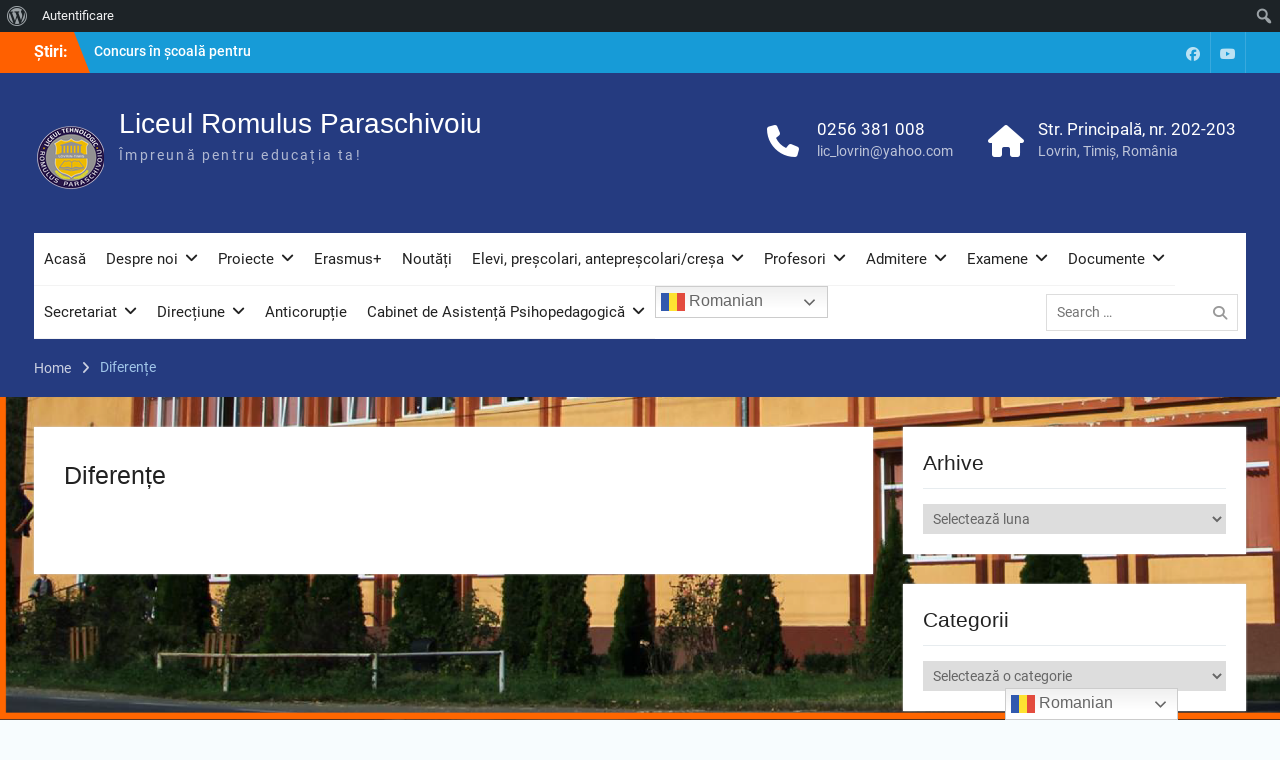

--- FILE ---
content_type: text/html; charset=UTF-8
request_url: http://liceulromulusparaschivoiu.ro/diferente/
body_size: 82710
content:
<!DOCTYPE html> <html lang="ro-RO"><head>
	    <meta charset="UTF-8">
    <meta name="viewport" content="width=device-width, initial-scale=1">
    <link rel="profile" href="http://gmpg.org/xfn/11">
    <link rel="pingback" href="http://liceulromulusparaschivoiu.ro/xmlrpc.php">
    
<title>Diferențe &#8211; Liceul Romulus Paraschivoiu</title>
<meta name='robots' content='max-image-preview:large' />
<link rel="dns-prefetch" href="//connect.facebook.net">
<link rel='dns-prefetch' href='//connect.facebook.net' />
<link rel="alternate" type="application/rss+xml" title="Liceul Romulus Paraschivoiu &raquo; Flux" href="http://liceulromulusparaschivoiu.ro/feed/" />
<link rel="alternate" type="application/rss+xml" title="Liceul Romulus Paraschivoiu &raquo; Flux comentarii" href="http://liceulromulusparaschivoiu.ro/comments/feed/" />
<script type="text/javascript">
window._wpemojiSettings = {"baseUrl":"https:\/\/s.w.org\/images\/core\/emoji\/14.0.0\/72x72\/","ext":".png","svgUrl":"https:\/\/s.w.org\/images\/core\/emoji\/14.0.0\/svg\/","svgExt":".svg","source":{"concatemoji":"http:\/\/liceulromulusparaschivoiu.ro\/wp-includes\/js\/wp-emoji-release.min.js?ver=6.2.8"}};
/*! This file is auto-generated */
!function(e,a,t){var n,r,o,i=a.createElement("canvas"),p=i.getContext&&i.getContext("2d");function s(e,t){p.clearRect(0,0,i.width,i.height),p.fillText(e,0,0);e=i.toDataURL();return p.clearRect(0,0,i.width,i.height),p.fillText(t,0,0),e===i.toDataURL()}function c(e){var t=a.createElement("script");t.src=e,t.defer=t.type="text/javascript",a.getElementsByTagName("head")[0].appendChild(t)}for(o=Array("flag","emoji"),t.supports={everything:!0,everythingExceptFlag:!0},r=0;r<o.length;r++)t.supports[o[r]]=function(e){if(p&&p.fillText)switch(p.textBaseline="top",p.font="600 32px Arial",e){case"flag":return s("\ud83c\udff3\ufe0f\u200d\u26a7\ufe0f","\ud83c\udff3\ufe0f\u200b\u26a7\ufe0f")?!1:!s("\ud83c\uddfa\ud83c\uddf3","\ud83c\uddfa\u200b\ud83c\uddf3")&&!s("\ud83c\udff4\udb40\udc67\udb40\udc62\udb40\udc65\udb40\udc6e\udb40\udc67\udb40\udc7f","\ud83c\udff4\u200b\udb40\udc67\u200b\udb40\udc62\u200b\udb40\udc65\u200b\udb40\udc6e\u200b\udb40\udc67\u200b\udb40\udc7f");case"emoji":return!s("\ud83e\udef1\ud83c\udffb\u200d\ud83e\udef2\ud83c\udfff","\ud83e\udef1\ud83c\udffb\u200b\ud83e\udef2\ud83c\udfff")}return!1}(o[r]),t.supports.everything=t.supports.everything&&t.supports[o[r]],"flag"!==o[r]&&(t.supports.everythingExceptFlag=t.supports.everythingExceptFlag&&t.supports[o[r]]);t.supports.everythingExceptFlag=t.supports.everythingExceptFlag&&!t.supports.flag,t.DOMReady=!1,t.readyCallback=function(){t.DOMReady=!0},t.supports.everything||(n=function(){t.readyCallback()},a.addEventListener?(a.addEventListener("DOMContentLoaded",n,!1),e.addEventListener("load",n,!1)):(e.attachEvent("onload",n),a.attachEvent("onreadystatechange",function(){"complete"===a.readyState&&t.readyCallback()})),(e=t.source||{}).concatemoji?c(e.concatemoji):e.wpemoji&&e.twemoji&&(c(e.twemoji),c(e.wpemoji)))}(window,document,window._wpemojiSettings);
</script>
<style type="text/css">
img.wp-smiley,
img.emoji {
	display: inline !important;
	border: none !important;
	box-shadow: none !important;
	height: 1em !important;
	width: 1em !important;
	margin: 0 0.07em !important;
	vertical-align: -0.1em !important;
	background: none !important;
	padding: 0 !important;
}
</style>
	<link rel='stylesheet' id='dashicons-css' href='http://liceulromulusparaschivoiu.ro/wp-includes/css/dashicons.min.css?ver=6.2.8' type='text/css' media='all' />
<link rel='stylesheet' id='admin-bar-css' href='http://liceulromulusparaschivoiu.ro/wp-includes/css/admin-bar.min.css?ver=6.2.8' type='text/css' media='all' />
<link rel='stylesheet' id='wp-block-library-css' href='http://liceulromulusparaschivoiu.ro/wp-content/plugins/gutenberg/build/block-library/style.css?ver=15.5.1' type='text/css' media='all' />
<link rel='stylesheet' id='wp-block-library-theme-css' href='http://liceulromulusparaschivoiu.ro/wp-content/plugins/gutenberg/build/block-library/theme.css?ver=15.5.1' type='text/css' media='all' />
<style id='bp-login-form-style-inline-css' type='text/css'>
.widget_bp_core_login_widget .bp-login-widget-user-avatar{float:left}.widget_bp_core_login_widget .bp-login-widget-user-links{margin-left:70px}#bp-login-widget-form label{display:block;font-weight:600;margin:15px 0 5px;width:auto}#bp-login-widget-form input[type=password],#bp-login-widget-form input[type=text]{background-color:#fafafa;border:1px solid #d6d6d6;border-radius:0;font:inherit;font-size:100%;padding:.5em;width:100%}#bp-login-widget-form .bp-login-widget-register-link,#bp-login-widget-form .login-submit{display:inline;width:-moz-fit-content;width:fit-content}#bp-login-widget-form .bp-login-widget-register-link{margin-left:1em}#bp-login-widget-form .bp-login-widget-register-link a{filter:invert(1)}#bp-login-widget-form .bp-login-widget-pwd-link{font-size:80%}

</style>
<style id='bp-member-style-inline-css' type='text/css'>
[data-type="bp/member"] input.components-placeholder__input{border:1px solid #757575;border-radius:2px;flex:1 1 auto;padding:6px 8px}.bp-block-member{position:relative}.bp-block-member .member-content{display:flex}.bp-block-member .user-nicename{display:block}.bp-block-member .user-nicename a{border:none;color:currentColor;text-decoration:none}.bp-block-member .bp-profile-button{width:100%}.bp-block-member .bp-profile-button a.button{bottom:10px;display:inline-block;margin:18px 0 0;position:absolute;right:0}.bp-block-member.has-cover .item-header-avatar,.bp-block-member.has-cover .member-content,.bp-block-member.has-cover .member-description{z-index:2}.bp-block-member.has-cover .member-content,.bp-block-member.has-cover .member-description{padding-top:75px}.bp-block-member.has-cover .bp-member-cover-image{background-color:#c5c5c5;background-position:top;background-repeat:no-repeat;background-size:cover;border:0;display:block;height:150px;left:0;margin:0;padding:0;position:absolute;top:0;width:100%;z-index:1}.bp-block-member img.avatar{height:auto;width:auto}.bp-block-member.avatar-none .item-header-avatar{display:none}.bp-block-member.avatar-none.has-cover{min-height:200px}.bp-block-member.avatar-full{min-height:150px}.bp-block-member.avatar-full .item-header-avatar{width:180px}.bp-block-member.avatar-thumb .member-content{align-items:center;min-height:50px}.bp-block-member.avatar-thumb .item-header-avatar{width:70px}.bp-block-member.avatar-full.has-cover{min-height:300px}.bp-block-member.avatar-full.has-cover .item-header-avatar{width:200px}.bp-block-member.avatar-full.has-cover img.avatar{background:#fffc;border:2px solid #fff;margin-left:20px}.bp-block-member.avatar-thumb.has-cover .item-header-avatar{padding-top:75px}.entry .entry-content .bp-block-member .user-nicename a{border:none;color:currentColor;text-decoration:none}

</style>
<style id='bp-members-style-inline-css' type='text/css'>
[data-type="bp/members"] .components-placeholder.is-appender{min-height:0}[data-type="bp/members"] .components-placeholder.is-appender .components-placeholder__label:empty{display:none}[data-type="bp/members"] .components-placeholder input.components-placeholder__input{border:1px solid #757575;border-radius:2px;flex:1 1 auto;padding:6px 8px}[data-type="bp/members"].avatar-none .member-description{width:calc(100% - 44px)}[data-type="bp/members"].avatar-full .member-description{width:calc(100% - 224px)}[data-type="bp/members"].avatar-thumb .member-description{width:calc(100% - 114px)}[data-type="bp/members"] .member-content{position:relative}[data-type="bp/members"] .member-content .is-right{position:absolute;right:2px;top:2px}[data-type="bp/members"] .columns-2 .member-content .member-description,[data-type="bp/members"] .columns-3 .member-content .member-description,[data-type="bp/members"] .columns-4 .member-content .member-description{padding-left:44px;width:calc(100% - 44px)}[data-type="bp/members"] .columns-3 .is-right{right:-10px}[data-type="bp/members"] .columns-4 .is-right{right:-50px}.bp-block-members.is-grid{display:flex;flex-wrap:wrap;padding:0}.bp-block-members.is-grid .member-content{margin:0 1.25em 1.25em 0;width:100%}@media(min-width:600px){.bp-block-members.columns-2 .member-content{width:calc(50% - .625em)}.bp-block-members.columns-2 .member-content:nth-child(2n){margin-right:0}.bp-block-members.columns-3 .member-content{width:calc(33.33333% - .83333em)}.bp-block-members.columns-3 .member-content:nth-child(3n){margin-right:0}.bp-block-members.columns-4 .member-content{width:calc(25% - .9375em)}.bp-block-members.columns-4 .member-content:nth-child(4n){margin-right:0}}.bp-block-members .member-content{display:flex;flex-direction:column;padding-bottom:1em;text-align:center}.bp-block-members .member-content .item-header-avatar,.bp-block-members .member-content .member-description{width:100%}.bp-block-members .member-content .item-header-avatar{margin:0 auto}.bp-block-members .member-content .item-header-avatar img.avatar{display:inline-block}@media(min-width:600px){.bp-block-members .member-content{flex-direction:row;text-align:left}.bp-block-members .member-content .item-header-avatar,.bp-block-members .member-content .member-description{width:auto}.bp-block-members .member-content .item-header-avatar{margin:0}}.bp-block-members .member-content .user-nicename{display:block}.bp-block-members .member-content .user-nicename a{border:none;color:currentColor;text-decoration:none}.bp-block-members .member-content time{color:#767676;display:block;font-size:80%}.bp-block-members.avatar-none .item-header-avatar{display:none}.bp-block-members.avatar-full{min-height:190px}.bp-block-members.avatar-full .item-header-avatar{width:180px}.bp-block-members.avatar-thumb .member-content{min-height:80px}.bp-block-members.avatar-thumb .item-header-avatar{width:70px}.bp-block-members.columns-2 .member-content,.bp-block-members.columns-3 .member-content,.bp-block-members.columns-4 .member-content{display:block;text-align:center}.bp-block-members.columns-2 .member-content .item-header-avatar,.bp-block-members.columns-3 .member-content .item-header-avatar,.bp-block-members.columns-4 .member-content .item-header-avatar{margin:0 auto}.bp-block-members img.avatar{height:auto;max-width:-moz-fit-content;max-width:fit-content;width:auto}.bp-block-members .member-content.has-activity{align-items:center}.bp-block-members .member-content.has-activity .item-header-avatar{padding-right:1em}.bp-block-members .member-content.has-activity .wp-block-quote{margin-bottom:0;text-align:left}.bp-block-members .member-content.has-activity .wp-block-quote cite a,.entry .entry-content .bp-block-members .user-nicename a{border:none;color:currentColor;text-decoration:none}

</style>
<style id='bp-dynamic-members-style-inline-css' type='text/css'>
.bp-dynamic-block-container .item-options{font-size:.5em;margin:0 0 1em;padding:1em 0}.bp-dynamic-block-container .item-options a.selected{font-weight:600}.bp-dynamic-block-container ul.item-list{list-style:none;margin:1em 0;padding-left:0}.bp-dynamic-block-container ul.item-list li{margin-bottom:1em}.bp-dynamic-block-container ul.item-list li:after,.bp-dynamic-block-container ul.item-list li:before{content:" ";display:table}.bp-dynamic-block-container ul.item-list li:after{clear:both}.bp-dynamic-block-container ul.item-list li .item-avatar{float:left;width:60px}.bp-dynamic-block-container ul.item-list li .item{margin-left:70px}

</style>
<style id='bp-online-members-style-inline-css' type='text/css'>
.widget_bp_core_whos_online_widget .avatar-block,[data-type="bp/online-members"] .avatar-block{display:flex;flex-flow:row wrap}.widget_bp_core_whos_online_widget .avatar-block img,[data-type="bp/online-members"] .avatar-block img{margin:.5em}

</style>
<style id='bp-active-members-style-inline-css' type='text/css'>
.widget_bp_core_recently_active_widget .avatar-block,[data-type="bp/active-members"] .avatar-block{display:flex;flex-flow:row wrap}.widget_bp_core_recently_active_widget .avatar-block img,[data-type="bp/active-members"] .avatar-block img{margin:.5em}

</style>
<style id='bp-latest-activities-style-inline-css' type='text/css'>
.bp-latest-activities .components-flex.components-select-control select[multiple]{height:auto;padding:0 8px}.bp-latest-activities .components-flex.components-select-control select[multiple]+.components-input-control__suffix svg{display:none}.bp-latest-activities-block a,.entry .entry-content .bp-latest-activities-block a{border:none;text-decoration:none}.bp-latest-activities-block .activity-list.item-list blockquote{border:none;padding:0}.bp-latest-activities-block .activity-list.item-list blockquote .activity-item:not(.mini){box-shadow:1px 0 4px #00000026;padding:0 1em;position:relative}.bp-latest-activities-block .activity-list.item-list blockquote .activity-item:not(.mini):after,.bp-latest-activities-block .activity-list.item-list blockquote .activity-item:not(.mini):before{border-color:#0000;border-style:solid;content:"";display:block;height:0;left:15px;position:absolute;width:0}.bp-latest-activities-block .activity-list.item-list blockquote .activity-item:not(.mini):before{border-top-color:#00000026;border-width:9px;bottom:-18px;left:14px}.bp-latest-activities-block .activity-list.item-list blockquote .activity-item:not(.mini):after{border-top-color:#fff;border-width:8px;bottom:-16px}.bp-latest-activities-block .activity-list.item-list blockquote .activity-item.mini .avatar{display:inline-block;height:20px;margin-right:2px;vertical-align:middle;width:20px}.bp-latest-activities-block .activity-list.item-list footer{align-items:center;display:flex}.bp-latest-activities-block .activity-list.item-list footer img.avatar{border:none;display:inline-block;margin-right:.5em}.bp-latest-activities-block .activity-list.item-list footer .activity-time-since{font-size:90%}.bp-latest-activities-block .widget-error{border-left:4px solid #0b80a4;box-shadow:1px 0 4px #00000026}.bp-latest-activities-block .widget-error p{padding:0 1em}

</style>
<link rel='stylesheet' id='classic-theme-styles-css' href='http://liceulromulusparaschivoiu.ro/wp-includes/css/classic-themes.min.css?ver=6.2.8' type='text/css' media='all' />
<link rel='stylesheet' id='aps-animate-css-css' href='http://liceulromulusparaschivoiu.ro/wp-content/plugins/accesspress-social-icons/css/animate.css?ver=1.8.5' type='text/css' media='all' />
<link rel='stylesheet' id='aps-frontend-css-css' href='http://liceulromulusparaschivoiu.ro/wp-content/plugins/accesspress-social-icons/css/frontend.css?ver=1.8.5' type='text/css' media='all' />
<link rel='stylesheet' id='bp-admin-bar-css' href='http://liceulromulusparaschivoiu.ro/wp-content/plugins/buddypress/bp-core/css/admin-bar.min.css?ver=14.4.0' type='text/css' media='all' />
<link rel='stylesheet' id='contact-form-7-css' href='http://liceulromulusparaschivoiu.ro/wp-content/plugins/contact-form-7/includes/css/styles.css?ver=5.7.5.1' type='text/css' media='all' />
<style id='global-styles-inline-css' type='text/css'>
body{--wp--preset--color--black: #000;--wp--preset--color--cyan-bluish-gray: #abb8c3;--wp--preset--color--white: #ffffff;--wp--preset--color--pale-pink: #f78da7;--wp--preset--color--vivid-red: #cf2e2e;--wp--preset--color--luminous-vivid-orange: #ff6900;--wp--preset--color--luminous-vivid-amber: #fcb900;--wp--preset--color--light-green-cyan: #7bdcb5;--wp--preset--color--vivid-green-cyan: #00d084;--wp--preset--color--pale-cyan-blue: #8ed1fc;--wp--preset--color--vivid-cyan-blue: #0693e3;--wp--preset--color--vivid-purple: #9b51e0;--wp--preset--color--gray: #727272;--wp--preset--color--blue: #179bd7;--wp--preset--color--navy-blue: #253b80;--wp--preset--color--light-blue: #f7fcfe;--wp--preset--color--orange: #ff6000;--wp--preset--color--green: #77a464;--wp--preset--color--red: #e4572e;--wp--preset--color--yellow: #f4a024;--wp--preset--gradient--vivid-cyan-blue-to-vivid-purple: linear-gradient(135deg,rgba(6,147,227,1) 0%,rgb(155,81,224) 100%);--wp--preset--gradient--light-green-cyan-to-vivid-green-cyan: linear-gradient(135deg,rgb(122,220,180) 0%,rgb(0,208,130) 100%);--wp--preset--gradient--luminous-vivid-amber-to-luminous-vivid-orange: linear-gradient(135deg,rgba(252,185,0,1) 0%,rgba(255,105,0,1) 100%);--wp--preset--gradient--luminous-vivid-orange-to-vivid-red: linear-gradient(135deg,rgba(255,105,0,1) 0%,rgb(207,46,46) 100%);--wp--preset--gradient--very-light-gray-to-cyan-bluish-gray: linear-gradient(135deg,rgb(238,238,238) 0%,rgb(169,184,195) 100%);--wp--preset--gradient--cool-to-warm-spectrum: linear-gradient(135deg,rgb(74,234,220) 0%,rgb(151,120,209) 20%,rgb(207,42,186) 40%,rgb(238,44,130) 60%,rgb(251,105,98) 80%,rgb(254,248,76) 100%);--wp--preset--gradient--blush-light-purple: linear-gradient(135deg,rgb(255,206,236) 0%,rgb(152,150,240) 100%);--wp--preset--gradient--blush-bordeaux: linear-gradient(135deg,rgb(254,205,165) 0%,rgb(254,45,45) 50%,rgb(107,0,62) 100%);--wp--preset--gradient--luminous-dusk: linear-gradient(135deg,rgb(255,203,112) 0%,rgb(199,81,192) 50%,rgb(65,88,208) 100%);--wp--preset--gradient--pale-ocean: linear-gradient(135deg,rgb(255,245,203) 0%,rgb(182,227,212) 50%,rgb(51,167,181) 100%);--wp--preset--gradient--electric-grass: linear-gradient(135deg,rgb(202,248,128) 0%,rgb(113,206,126) 100%);--wp--preset--gradient--midnight: linear-gradient(135deg,rgb(2,3,129) 0%,rgb(40,116,252) 100%);--wp--preset--font-size--small: 13px;--wp--preset--font-size--medium: 20px;--wp--preset--font-size--large: 30px;--wp--preset--font-size--x-large: 42px;--wp--preset--font-size--normal: 14px;--wp--preset--font-size--huge: 36px;--wp--preset--spacing--20: 0.44rem;--wp--preset--spacing--30: 0.67rem;--wp--preset--spacing--40: 1rem;--wp--preset--spacing--50: 1.5rem;--wp--preset--spacing--60: 2.25rem;--wp--preset--spacing--70: 3.38rem;--wp--preset--spacing--80: 5.06rem;--wp--preset--shadow--natural: 6px 6px 9px rgba(0, 0, 0, 0.2);--wp--preset--shadow--deep: 12px 12px 50px rgba(0, 0, 0, 0.4);--wp--preset--shadow--sharp: 6px 6px 0px rgba(0, 0, 0, 0.2);--wp--preset--shadow--outlined: 6px 6px 0px -3px rgba(255, 255, 255, 1), 6px 6px rgba(0, 0, 0, 1);--wp--preset--shadow--crisp: 6px 6px 0px rgba(0, 0, 0, 1);}:where(.is-layout-flex){gap: 0.5em;}body .is-layout-flow > .alignleft{float: left;margin-inline-start: 0;margin-inline-end: 2em;}body .is-layout-flow > .alignright{float: right;margin-inline-start: 2em;margin-inline-end: 0;}body .is-layout-flow > .aligncenter{margin-left: auto !important;margin-right: auto !important;}body .is-layout-constrained > .alignleft{float: left;margin-inline-start: 0;margin-inline-end: 2em;}body .is-layout-constrained > .alignright{float: right;margin-inline-start: 2em;margin-inline-end: 0;}body .is-layout-constrained > .aligncenter{margin-left: auto !important;margin-right: auto !important;}body .is-layout-constrained > :where(:not(.alignleft):not(.alignright):not(.alignfull)){max-width: var(--wp--style--global--content-size);margin-left: auto !important;margin-right: auto !important;}body .is-layout-constrained > .alignwide{max-width: var(--wp--style--global--wide-size);}body .is-layout-flex{display: flex;}body .is-layout-flex{flex-wrap: wrap;align-items: center;}body .is-layout-flex > *{margin: 0;}body .is-layout-grid{display: grid;}body .is-layout-grid > *{margin: 0;}:where(.wp-block-columns.is-layout-flex){gap: 2em;}.has-black-color{color: var(--wp--preset--color--black) !important;}.has-cyan-bluish-gray-color{color: var(--wp--preset--color--cyan-bluish-gray) !important;}.has-white-color{color: var(--wp--preset--color--white) !important;}.has-pale-pink-color{color: var(--wp--preset--color--pale-pink) !important;}.has-vivid-red-color{color: var(--wp--preset--color--vivid-red) !important;}.has-luminous-vivid-orange-color{color: var(--wp--preset--color--luminous-vivid-orange) !important;}.has-luminous-vivid-amber-color{color: var(--wp--preset--color--luminous-vivid-amber) !important;}.has-light-green-cyan-color{color: var(--wp--preset--color--light-green-cyan) !important;}.has-vivid-green-cyan-color{color: var(--wp--preset--color--vivid-green-cyan) !important;}.has-pale-cyan-blue-color{color: var(--wp--preset--color--pale-cyan-blue) !important;}.has-vivid-cyan-blue-color{color: var(--wp--preset--color--vivid-cyan-blue) !important;}.has-vivid-purple-color{color: var(--wp--preset--color--vivid-purple) !important;}.has-black-background-color{background-color: var(--wp--preset--color--black) !important;}.has-cyan-bluish-gray-background-color{background-color: var(--wp--preset--color--cyan-bluish-gray) !important;}.has-white-background-color{background-color: var(--wp--preset--color--white) !important;}.has-pale-pink-background-color{background-color: var(--wp--preset--color--pale-pink) !important;}.has-vivid-red-background-color{background-color: var(--wp--preset--color--vivid-red) !important;}.has-luminous-vivid-orange-background-color{background-color: var(--wp--preset--color--luminous-vivid-orange) !important;}.has-luminous-vivid-amber-background-color{background-color: var(--wp--preset--color--luminous-vivid-amber) !important;}.has-light-green-cyan-background-color{background-color: var(--wp--preset--color--light-green-cyan) !important;}.has-vivid-green-cyan-background-color{background-color: var(--wp--preset--color--vivid-green-cyan) !important;}.has-pale-cyan-blue-background-color{background-color: var(--wp--preset--color--pale-cyan-blue) !important;}.has-vivid-cyan-blue-background-color{background-color: var(--wp--preset--color--vivid-cyan-blue) !important;}.has-vivid-purple-background-color{background-color: var(--wp--preset--color--vivid-purple) !important;}.has-black-border-color{border-color: var(--wp--preset--color--black) !important;}.has-cyan-bluish-gray-border-color{border-color: var(--wp--preset--color--cyan-bluish-gray) !important;}.has-white-border-color{border-color: var(--wp--preset--color--white) !important;}.has-pale-pink-border-color{border-color: var(--wp--preset--color--pale-pink) !important;}.has-vivid-red-border-color{border-color: var(--wp--preset--color--vivid-red) !important;}.has-luminous-vivid-orange-border-color{border-color: var(--wp--preset--color--luminous-vivid-orange) !important;}.has-luminous-vivid-amber-border-color{border-color: var(--wp--preset--color--luminous-vivid-amber) !important;}.has-light-green-cyan-border-color{border-color: var(--wp--preset--color--light-green-cyan) !important;}.has-vivid-green-cyan-border-color{border-color: var(--wp--preset--color--vivid-green-cyan) !important;}.has-pale-cyan-blue-border-color{border-color: var(--wp--preset--color--pale-cyan-blue) !important;}.has-vivid-cyan-blue-border-color{border-color: var(--wp--preset--color--vivid-cyan-blue) !important;}.has-vivid-purple-border-color{border-color: var(--wp--preset--color--vivid-purple) !important;}.has-vivid-cyan-blue-to-vivid-purple-gradient-background{background: var(--wp--preset--gradient--vivid-cyan-blue-to-vivid-purple) !important;}.has-light-green-cyan-to-vivid-green-cyan-gradient-background{background: var(--wp--preset--gradient--light-green-cyan-to-vivid-green-cyan) !important;}.has-luminous-vivid-amber-to-luminous-vivid-orange-gradient-background{background: var(--wp--preset--gradient--luminous-vivid-amber-to-luminous-vivid-orange) !important;}.has-luminous-vivid-orange-to-vivid-red-gradient-background{background: var(--wp--preset--gradient--luminous-vivid-orange-to-vivid-red) !important;}.has-very-light-gray-to-cyan-bluish-gray-gradient-background{background: var(--wp--preset--gradient--very-light-gray-to-cyan-bluish-gray) !important;}.has-cool-to-warm-spectrum-gradient-background{background: var(--wp--preset--gradient--cool-to-warm-spectrum) !important;}.has-blush-light-purple-gradient-background{background: var(--wp--preset--gradient--blush-light-purple) !important;}.has-blush-bordeaux-gradient-background{background: var(--wp--preset--gradient--blush-bordeaux) !important;}.has-luminous-dusk-gradient-background{background: var(--wp--preset--gradient--luminous-dusk) !important;}.has-pale-ocean-gradient-background{background: var(--wp--preset--gradient--pale-ocean) !important;}.has-electric-grass-gradient-background{background: var(--wp--preset--gradient--electric-grass) !important;}.has-midnight-gradient-background{background: var(--wp--preset--gradient--midnight) !important;}.has-small-font-size{font-size: var(--wp--preset--font-size--small) !important;}.has-medium-font-size{font-size: var(--wp--preset--font-size--medium) !important;}.has-large-font-size{font-size: var(--wp--preset--font-size--large) !important;}.has-x-large-font-size{font-size: var(--wp--preset--font-size--x-large) !important;}
:where(.wp-block-columns.is-layout-flex){gap: 2em;}
.wp-block-pullquote{font-size: 1.5em;line-height: 1.6;}
.wp-block-navigation a:where(:not(.wp-element-button)){color: inherit;}
</style>
<link rel='stylesheet' id='university-hub-font-awesome-css' href='http://liceulromulusparaschivoiu.ro/wp-content/themes/university-hub/third-party/font-awesome/css/font-awesome.min.css?ver=6.7.2' type='text/css' media='all' />
<link rel='stylesheet' id='university-hub-google-fonts-css' href='http://liceulromulusparaschivoiu.ro/wp-content/fonts/012dac3d0b91961eb91283ce68e5ce0b.css' type='text/css' media='all' />
<link rel='stylesheet' id='university-hub-style-css' href='http://liceulromulusparaschivoiu.ro/wp-content/themes/university-hub/style.css?ver=20260105-91248' type='text/css' media='all' />
<link rel='stylesheet' id='university-hub-block-style-css' href='http://liceulromulusparaschivoiu.ro/wp-content/themes/university-hub/css/blocks.css?ver=20211006' type='text/css' media='all' />
<link rel='stylesheet' id='tablepress-default-css' href='http://liceulromulusparaschivoiu.ro/wp-content/plugins/tablepress/css/build/default.css?ver=2.1.8' type='text/css' media='all' />
<script type='text/javascript' src='http://liceulromulusparaschivoiu.ro/wp-includes/js/jquery/jquery.min.js?ver=3.6.4' id='jquery-core-js'></script>
<script type='text/javascript' src='http://liceulromulusparaschivoiu.ro/wp-includes/js/jquery/jquery-migrate.min.js?ver=3.4.0' id='jquery-migrate-js'></script>
<script type='text/javascript' src='http://liceulromulusparaschivoiu.ro/wp-content/plugins/accesspress-social-icons/js/frontend.js?ver=1.8.5' id='aps-frontend-js-js'></script>
<link rel="https://api.w.org/" href="http://liceulromulusparaschivoiu.ro/wp-json/" /><link rel="alternate" type="application/json" href="http://liceulromulusparaschivoiu.ro/wp-json/wp/v2/pages/4368" /><link rel="EditURI" type="application/rsd+xml" title="RSD" href="http://liceulromulusparaschivoiu.ro/xmlrpc.php?rsd" />
<link rel="wlwmanifest" type="application/wlwmanifest+xml" href="http://liceulromulusparaschivoiu.ro/wp-includes/wlwmanifest.xml" />
<meta name="generator" content="WordPress 6.2.8" />
<link rel="canonical" href="http://liceulromulusparaschivoiu.ro/diferente/" />
<link rel='shortlink' href='http://liceulromulusparaschivoiu.ro/?p=4368' />
<link rel="alternate" type="application/json+oembed" href="http://liceulromulusparaschivoiu.ro/wp-json/oembed/1.0/embed?url=http%3A%2F%2Fliceulromulusparaschivoiu.ro%2Fdiferente%2F" />
<link rel="alternate" type="text/xml+oembed" href="http://liceulromulusparaschivoiu.ro/wp-json/oembed/1.0/embed?url=http%3A%2F%2Fliceulromulusparaschivoiu.ro%2Fdiferente%2F&#038;format=xml" />

	<script type="text/javascript">var ajaxurl = 'http://liceulromulusparaschivoiu.ro/wp-admin/admin-ajax.php';</script>

<style type="text/css">.recentcomments a{display:inline !important;padding:0 !important;margin:0 !important;}</style><style type="text/css" id="custom-background-css">
body.custom-background { background-image: url("http://liceulromulusparaschivoiu.ro/wp-content/uploads/2017/02/Lic-01-01-1.png"); background-position: left top; background-size: cover; background-repeat: no-repeat; background-attachment: fixed; }
</style>
	<meta property="og:site_name" content="Liceul Romulus Paraschivoiu">
<meta property="og:type" content="website">
<meta property="og:locale" content="ro_RO">
<meta property="og:url" content="http://liceulromulusparaschivoiu.ro/diferente/">
<meta property="og:title" content="Diferențe">
<style type="text/css" media="print">#wpadminbar { display:none; }</style>
	<style type="text/css" media="screen">
	html { margin-top: 32px !important; }
	@media screen and ( max-width: 782px ) {
		html { margin-top: 46px !important; }
	}
</style>
	<link rel="icon" href="http://liceulromulusparaschivoiu.ro/wp-content/uploads/2017/04/cropped-cropped-Untitled-1-e1487771640551-2-1-32x32.png" sizes="32x32" />
<link rel="icon" href="http://liceulromulusparaschivoiu.ro/wp-content/uploads/2017/04/cropped-cropped-Untitled-1-e1487771640551-2-1-192x192.png" sizes="192x192" />
<link rel="apple-touch-icon" href="http://liceulromulusparaschivoiu.ro/wp-content/uploads/2017/04/cropped-cropped-Untitled-1-e1487771640551-2-1-180x180.png" />
<meta name="msapplication-TileImage" content="http://liceulromulusparaschivoiu.ro/wp-content/uploads/2017/04/cropped-cropped-Untitled-1-e1487771640551-2-1-270x270.png" />
		<style type="text/css" id="wp-custom-css">
			/* removing author name */
.post-byline .author {
display: none;
}		</style>
		</head>

<body class="bp-legacy page-template-default page page-id-4368 admin-bar no-customize-support custom-background wp-custom-logo wp-embed-responsive group-blog home-content-not-enabled global-layout-right-sidebar slider-disabled">

			<div id="wpadminbar" class="nojq nojs">
						<div class="quicklinks" id="wp-toolbar" role="navigation" aria-label="Bară de unelte">
				<ul id='wp-admin-bar-root-default' class="ab-top-menu"><li id='wp-admin-bar-wp-logo' class="menupop"><div class="ab-item ab-empty-item" tabindex="0" aria-haspopup="true"><span class="ab-icon" aria-hidden="true"></span><span class="screen-reader-text">Despre WordPress</span></div><div class="ab-sub-wrapper"><ul id='wp-admin-bar-wp-logo-external' class="ab-sub-secondary ab-submenu"><li id='wp-admin-bar-wporg'><a class='ab-item' href='https://ro.wordpress.org/'>WordPress.org</a></li><li id='wp-admin-bar-documentation'><a class='ab-item' href='https://wordpress.org/documentation/'>Documentație</a></li><li id='wp-admin-bar-support-forums'><a class='ab-item' href='https://wordpress.org/support/forums/'>Suport</a></li><li id='wp-admin-bar-feedback'><a class='ab-item' href='https://wordpress.org/support/forum/requests-and-feedback'>Impresii</a></li></ul></div></li><li id='wp-admin-bar-bp-login'><a class='ab-item' href='http://liceulromulusparaschivoiu.ro/wp-login.php?redirect_to=http%3A%2F%2Fliceulromulusparaschivoiu.ro%2Fdiferente%2F'>Autentificare</a></li></ul><ul id='wp-admin-bar-top-secondary' class="ab-top-secondary ab-top-menu"><li id='wp-admin-bar-search' class="admin-bar-search"><div class="ab-item ab-empty-item" tabindex="-1"><form action="http://liceulromulusparaschivoiu.ro/" method="get" id="adminbarsearch"><input class="adminbar-input" name="s" id="adminbar-search" type="text" value="" maxlength="150" /><label for="adminbar-search" class="screen-reader-text">Caută</label><input type="submit" class="adminbar-button" value="Caută" /></form></div></li></ul>			</div>
					</div>

		
	    <div id="page" class="hfeed site">
    <a class="skip-link screen-reader-text" href="#content">Skip to content</a>
    		<div id="tophead">
			<div class="container">
									<div class="top-news">
						<span class="top-news-title">
												Știri:						</span>
								<div id="news-ticker">
			<div class="news-ticker-inner-wrap">
									<div class="list">
						<a href="http://liceulromulusparaschivoiu.ro/2025/09/09/concurs-in-scoala-pentru-ocuparea-posturilor-vacante-in-anul-scolar-2025-2026/">Concurs în școală pentru ocuparea posturilor vacante în anul școlar 2025-2026</a>
					</div>
									<div class="list">
						<a href="http://liceulromulusparaschivoiu.ro/2025/09/05/5878/">Deschiderea anului școlar 2025-2026</a>
					</div>
									<div class="list">
						<a href="http://liceulromulusparaschivoiu.ro/2024/11/18/solicitare-oferta-pnras-2-oferta-it/">Solicitare oferta PNRAS 2 oferta IT</a>
					</div>
									<div class="list">
						<a href="http://liceulromulusparaschivoiu.ro/2024/10/11/concurs-ocuparea-functiei-contractuale-ingijitor-pescolar-2-posturi/">Concurs ocuparea funcției contractuale &#8211; îngijitor peșcolar- 2 posturi</a>
					</div>
									<div class="list">
						<a href="http://liceulromulusparaschivoiu.ro/2024/09/17/programe-sociale-in-curs-an-scolar-2024-2025/">Solcitare oferta I PNRAS 2</a>
					</div>
									<div class="list">
						<a href="http://liceulromulusparaschivoiu.ro/2024/01/09/examen-promovare-trepte-profesionale/">Examen promovare trepte profesionale</a>
					</div>
									<div class="list">
						<a href="http://liceulromulusparaschivoiu.ro/2022/11/16/anunt-examen-de-promovare-in-treapta/">Anunț  examen de promovare în treaptă profesională personal angajat</a>
					</div>
									<div class="list">
						<a href="http://liceulromulusparaschivoiu.ro/2022/09/12/anunt-concursuri-in-scoala-pentru-posturi-vacante/">Anunț concursuri în școală pentru posturi vacante</a>
					</div>
									<div class="list">
						<a href="http://liceulromulusparaschivoiu.ro/2022/06/30/3915/"></a>
					</div>
									<div class="list">
						<a href="http://liceulromulusparaschivoiu.ro/2022/06/03/programare-competente-bacalaureat-2022/">Programare Competențe Bacalaureat 2022</a>
					</div>
							</div> <!-- .news-ticker-inner-wrap -->
		</div><!-- #news-ticker -->
							</div> <!-- #top-news -->
				
									<div id="header-social">
						<div class="widget university_hub_widget_social"><ul id="menu-social" class="menu"><li id="menu-item-210" class="menu-item menu-item-type-custom menu-item-object-custom menu-item-210"><a href="https://www.facebook.com/LiceulLovrin/?fref=ts"><span class="screen-reader-text">Facebook</span></a></li>
<li id="menu-item-212" class="menu-item menu-item-type-custom menu-item-object-custom menu-item-212"><a href="https://www.youtube.com/channel/UCWODYCTeRGxioMt2nnkVaGg"><span class="screen-reader-text">YouTube</span></a></li>
</ul></div>					</div><!-- #header-social -->
				
							</div> <!-- .container -->
		</div><!--  #tophead -->
		<header id="masthead" class="site-header" role="banner"><div class="container">			    <div class="site-branding">

			<a href="http://liceulromulusparaschivoiu.ro/" class="custom-logo-link" rel="home"><img width="70" height="70" src="http://liceulromulusparaschivoiu.ro/wp-content/uploads/2017/04/cropped-Untitled-1-e1487771640551-3-1.png" class="custom-logo" alt="Liceul Romulus Paraschivoiu" decoding="async" /></a>
													<div id="site-identity">
																		<p class="site-title"><a href="http://liceulromulusparaschivoiu.ro/" rel="home">Liceul Romulus Paraschivoiu</a></p>
																						<p class="site-description">Împreună pentru educația ta!</p>
									</div><!-- #site-identity -->
				    </div><!-- .site-branding -->
	    		<div id="quick-contact">
							<ul>
											<li class="quick-call-info">
							<a class="quick-call" href="tel:0256381008">0256 381 008</a>
							<a  class="quick-email" href="mailto:lic_lovrin@yahoo.com">l&#105;&#099;_&#108;&#111;vr&#105;&#110;&#064;y&#097;&#104;&#111;o.c&#111;&#109;</a>
						</li>
																<li class="quick-address-info">
						<span class="main-address">Str. Principală, nr. 202-203</span>
						<span class="sub-address">Lovrin, Timiș, România</span>
						</li>
									</ul>
					</div><!-- #quick-contact -->

	    <div id="main-nav">
	    	<div class="menu-wrapper">
	    		<button id="menu-toggle" class="menu-toggle" aria-controls="main-menu" aria-expanded="false">
					<i class="fa fa-bars"></i>
          			<i class="fa fa-close"></i>
		    		<span class="menu-label">Menu</span>
		    	</button>

				<div class="menu-inside-wrapper">
					 <nav id="site-navigation" class="main-navigation" role="navigation">
						<div class="menu-meniu-container"><ul id="primary-menu" class="menu"><li id="menu-item-356" class="menu-item menu-item-type-post_type menu-item-object-page menu-item-home menu-item-356"><a href="http://liceulromulusparaschivoiu.ro/acasa/">Acasă</a></li>
<li id="menu-item-216" class="menu-item menu-item-type-post_type menu-item-object-page menu-item-has-children menu-item-216"><a href="http://liceulromulusparaschivoiu.ro/despre-noi/">Despre noi</a>
<ul class="sub-menu">
	<li id="menu-item-409" class="menu-item menu-item-type-post_type menu-item-object-page menu-item-has-children menu-item-409"><a href="http://liceulromulusparaschivoiu.ro/dotarifacilitati/">Dotări/Facilități</a>
	<ul class="sub-menu">
		<li id="menu-item-408" class="menu-item menu-item-type-post_type menu-item-object-page menu-item-408"><a href="http://liceulromulusparaschivoiu.ro/biblioteca/">Biblioteca</a></li>
		<li id="menu-item-407" class="menu-item menu-item-type-post_type menu-item-object-page menu-item-407"><a href="http://liceulromulusparaschivoiu.ro/cabinet-de-informatica/">Cabinet de informatică</a></li>
		<li id="menu-item-1886" class="menu-item menu-item-type-post_type menu-item-object-page menu-item-1886"><a href="http://liceulromulusparaschivoiu.ro/sala-de-sport/">Sala de sport</a></li>
	</ul>
</li>
	<li id="menu-item-2223" class="menu-item menu-item-type-post_type menu-item-object-page menu-item-2223"><a href="http://liceulromulusparaschivoiu.ro/prezentarea-liceului/">Prezentarea liceului</a></li>
	<li id="menu-item-4612" class="menu-item menu-item-type-post_type menu-item-object-page menu-item-4612"><a href="http://liceulromulusparaschivoiu.ro/misiunea-viziunea-tinte-strategice/">Misiunea, viziunea- ținte strategice</a></li>
	<li id="menu-item-2292" class="menu-item menu-item-type-post_type menu-item-object-page menu-item-2292"><a href="http://liceulromulusparaschivoiu.ro/organigrama/">Organigramă</a></li>
	<li id="menu-item-2046" class="menu-item menu-item-type-post_type menu-item-object-page menu-item-2046"><a href="http://liceulromulusparaschivoiu.ro/orar-2/">Orar</a></li>
	<li id="menu-item-2593" class="menu-item menu-item-type-post_type menu-item-object-page menu-item-2593"><a href="http://liceulromulusparaschivoiu.ro/lista-functiilor/">Lista funcțiilor</a></li>
	<li id="menu-item-6013" class="menu-item menu-item-type-post_type menu-item-object-page menu-item-6013"><a href="http://liceulromulusparaschivoiu.ro/acces-in-scoala/">Acces în școală</a></li>
	<li id="menu-item-2270" class="menu-item menu-item-type-post_type menu-item-object-page menu-item-has-children menu-item-2270"><a href="http://liceulromulusparaschivoiu.ro/sds-scoala-dupa-scoala/">SDS -Școală după școală</a>
	<ul class="sub-menu">
		<li id="menu-item-2568" class="menu-item menu-item-type-post_type menu-item-object-page menu-item-2568"><a href="http://liceulromulusparaschivoiu.ro/prezentare-sds/">Prezentare SDS</a></li>
	</ul>
</li>
	<li id="menu-item-2740" class="menu-item menu-item-type-post_type menu-item-object-page menu-item-2740"><a href="http://liceulromulusparaschivoiu.ro/clasele-pregatitoare-prezentarea-spatiului/">Clasele pregătitoare – prezentarea spațiului</a></li>
	<li id="menu-item-2256" class="menu-item menu-item-type-post_type menu-item-object-page menu-item-2256"><a href="http://liceulromulusparaschivoiu.ro/revista-scolii/">Revista școlii</a></li>
	<li id="menu-item-2525" class="menu-item menu-item-type-post_type menu-item-object-page menu-item-2525"><a href="http://liceulromulusparaschivoiu.ro/buget/">Buget</a></li>
	<li id="menu-item-2616" class="menu-item menu-item-type-post_type menu-item-object-page menu-item-has-children menu-item-2616"><a href="http://liceulromulusparaschivoiu.ro/erasmus/">Erasmus+</a>
	<ul class="sub-menu">
		<li id="menu-item-2638" class="menu-item menu-item-type-post_type menu-item-object-page menu-item-2638"><a href="http://liceulromulusparaschivoiu.ro/promovarea-proiectului/">Promovarea proiectului</a></li>
	</ul>
</li>
	<li id="menu-item-2531" class="menu-item menu-item-type-post_type menu-item-object-page menu-item-2531"><a href="http://liceulromulusparaschivoiu.ro/stiri-video/">Știri video</a></li>
</ul>
</li>
<li id="menu-item-3549" class="menu-item menu-item-type-post_type menu-item-object-page menu-item-has-children menu-item-3549"><a href="http://liceulromulusparaschivoiu.ro/proiecte/">Proiecte</a>
<ul class="sub-menu">
	<li id="menu-item-3048" class="menu-item menu-item-type-post_type menu-item-object-page menu-item-3048"><a href="http://liceulromulusparaschivoiu.ro/rose/">ROSE</a></li>
	<li id="menu-item-3552" class="menu-item menu-item-type-post_type menu-item-object-page menu-item-3552"><a href="http://liceulromulusparaschivoiu.ro/pocu-smart-community-program-de-prevenire-a-fenomenului-de-parasire-timpurie-a-scolii-pentru-copiii-cu-parinti-plecati-la-munca-in-strainatate/">POCU SMART COMMUNITY- Program de prevenire a fenomenului de părăsire timpurie a școlii pentru copiii cu părinți plecați la muncă în străinătate</a></li>
	<li id="menu-item-5576" class="menu-item menu-item-type-post_type menu-item-object-page menu-item-5576"><a href="http://liceulromulusparaschivoiu.ro/oportunitati-de-includere-si-crestere-a-accesului-la-invatamantul-superior-medical-prin-interventia-timpurie-asupra-grupurilor-dezavantajate-oportun/">„Oportunități de includere și creștere a accesului la învățământul superior medical prin intervenția timpurie asupra grupurilor dezavantajate” &#8211; OPORTUN</a></li>
</ul>
</li>
<li id="menu-item-5326" class="menu-item menu-item-type-post_type menu-item-object-page menu-item-5326"><a href="http://liceulromulusparaschivoiu.ro/erasmus-2/">Erasmus+</a></li>
<li id="menu-item-360" class="menu-item menu-item-type-post_type menu-item-object-page menu-item-360"><a href="http://liceulromulusparaschivoiu.ro/stiri-si-evenimente/">Noutăți</a></li>
<li id="menu-item-2043" class="menu-item menu-item-type-post_type menu-item-object-page menu-item-has-children menu-item-2043"><a href="http://liceulromulusparaschivoiu.ro/elevi-2/">Elevi, preșcolari, antepreșcolari/creșa</a>
<ul class="sub-menu">
	<li id="menu-item-2457" class="menu-item menu-item-type-post_type menu-item-object-page menu-item-2457"><a href="http://liceulromulusparaschivoiu.ro/inscrierea-in-gradinta/">Învățămant Preșcolar și Antepreșcolar</a></li>
	<li id="menu-item-2089" class="menu-item menu-item-type-post_type menu-item-object-page menu-item-2089"><a href="http://liceulromulusparaschivoiu.ro/elevi-2/transferuri/">Transferuri</a></li>
	<li id="menu-item-5227" class="menu-item menu-item-type-post_type menu-item-object-page menu-item-5227"><a href="http://liceulromulusparaschivoiu.ro/invatamant-prescolar-si-anteprescolar/">Tichete sociale OG 83/2023, an șc 2025-2026</a></li>
	<li id="menu-item-5238" class="menu-item menu-item-type-post_type menu-item-object-page menu-item-5238"><a href="http://liceulromulusparaschivoiu.ro/rechizite-scolare-gratuite-2024-2025/">Rechizite școlare gratuite</a></li>
	<li id="menu-item-5118" class="menu-item menu-item-type-post_type menu-item-object-page menu-item-5118"><a href="http://liceulromulusparaschivoiu.ro/burse/">Burse școlare</a></li>
	<li id="menu-item-2044" class="menu-item menu-item-type-post_type menu-item-object-page menu-item-2044"><a href="http://liceulromulusparaschivoiu.ro/clubul-foto-3/">Clubul Foto</a></li>
	<li id="menu-item-4538" class="menu-item menu-item-type-post_type menu-item-object-page menu-item-4538"><a href="http://liceulromulusparaschivoiu.ro/rezultate-2/">Rezultate</a></li>
	<li id="menu-item-2045" class="menu-item menu-item-type-post_type menu-item-object-page menu-item-2045"><a href="http://liceulromulusparaschivoiu.ro/consiliul-scolar-al-elevilor-cse/">Consiliul Școlar al Elevilor (CȘE)</a></li>
	<li id="menu-item-2264" class="menu-item menu-item-type-post_type menu-item-object-page menu-item-2264"><a href="http://liceulromulusparaschivoiu.ro/activitatii/">Activități</a></li>
	<li id="menu-item-2265" class="menu-item menu-item-type-post_type menu-item-object-page menu-item-2265"><a href="http://liceulromulusparaschivoiu.ro/saptamana-altfel/">Săptămâna Școala Altfel</a></li>
	<li id="menu-item-5558" class="menu-item menu-item-type-post_type menu-item-object-page menu-item-5558"><a href="http://liceulromulusparaschivoiu.ro/saptamana-verde/">Săptămâna verde</a></li>
	<li id="menu-item-2427" class="menu-item menu-item-type-post_type menu-item-object-page menu-item-2427"><a href="http://liceulromulusparaschivoiu.ro/efective-clase-si-elevi/">Efective clase și elevi</a></li>
	<li id="menu-item-2434" class="menu-item menu-item-type-post_type menu-item-object-page menu-item-2434"><a href="http://liceulromulusparaschivoiu.ro/planificarea-tezelor/">Planificarea Tezelor</a></li>
	<li id="menu-item-1930" class="menu-item menu-item-type-post_type menu-item-object-page menu-item-1930"><a href="http://liceulromulusparaschivoiu.ro/galerie-foto/">Galerie Foto</a></li>
</ul>
</li>
<li id="menu-item-2306" class="menu-item menu-item-type-post_type menu-item-object-page menu-item-has-children menu-item-2306"><a href="http://liceulromulusparaschivoiu.ro/profesori/">Profesori</a>
<ul class="sub-menu">
	<li id="menu-item-2914" class="menu-item menu-item-type-post_type menu-item-object-page menu-item-2914"><a href="http://liceulromulusparaschivoiu.ro/lista-cadrelor-didactice/">Lista cadrelor didactice</a></li>
	<li id="menu-item-2440" class="menu-item menu-item-type-post_type menu-item-object-page menu-item-2440"><a href="http://liceulromulusparaschivoiu.ro/consiliu-de-administratie/">Consiliu de administrație</a></li>
	<li id="menu-item-2444" class="menu-item menu-item-type-post_type menu-item-object-page menu-item-2444"><a href="http://liceulromulusparaschivoiu.ro/hotarari-ca/">Hotărâri CA</a></li>
</ul>
</li>
<li id="menu-item-2325" class="menu-item menu-item-type-post_type menu-item-object-page menu-item-has-children menu-item-2325"><a href="http://liceulromulusparaschivoiu.ro/admitere/">Admitere</a>
<ul class="sub-menu">
	<li id="menu-item-2977" class="menu-item menu-item-type-post_type menu-item-object-page menu-item-2977"><a href="http://liceulromulusparaschivoiu.ro/inscrierea-reinscrierea-la-invatamantul-prescolar/">Înscrierea în învăţământul Preşcolar/ Antepreșcolar</a></li>
	<li id="menu-item-2332" class="menu-item menu-item-type-post_type menu-item-object-page menu-item-2332"><a href="http://liceulromulusparaschivoiu.ro/inscriere-clasa-pregatitoare/">Înscriere în Învățămant Primar- clasa pregătitoare</a></li>
	<li id="menu-item-2248" class="menu-item menu-item-type-post_type menu-item-object-page menu-item-2248"><a href="http://liceulromulusparaschivoiu.ro/evaluarea-nationala/">Evaluarea națională</a></li>
	<li id="menu-item-2331" class="menu-item menu-item-type-post_type menu-item-object-page menu-item-2331"><a href="http://liceulromulusparaschivoiu.ro/admitere-liceu/">Admitere liceu</a></li>
	<li id="menu-item-2515" class="menu-item menu-item-type-post_type menu-item-object-page menu-item-2515"><a href="http://liceulromulusparaschivoiu.ro/admitere-profesionala/">Admitere Învățămant Profesional de Stat</a></li>
	<li id="menu-item-4926" class="menu-item menu-item-type-post_type menu-item-object-page menu-item-4926"><a href="http://liceulromulusparaschivoiu.ro/distribuirea-elevilor-in-formatiuni-de-studiu/">Distribuirea elevilor in formațiuni de studiu</a></li>
</ul>
</li>
<li id="menu-item-2280" class="menu-item menu-item-type-post_type menu-item-object-page current-menu-ancestor current-menu-parent current_page_parent current_page_ancestor menu-item-has-children menu-item-2280"><a href="http://liceulromulusparaschivoiu.ro/examene/">Examene</a>
<ul class="sub-menu">
	<li id="menu-item-2247" class="menu-item menu-item-type-post_type menu-item-object-page menu-item-has-children menu-item-2247"><a href="http://liceulromulusparaschivoiu.ro/bacalaureat/">Bacalaureat</a>
	<ul class="sub-menu">
		<li id="menu-item-5831" class="menu-item menu-item-type-post_type menu-item-object-page menu-item-5831"><a href="http://liceulromulusparaschivoiu.ro/contestatii/">Contestații</a></li>
		<li id="menu-item-4841" class="menu-item menu-item-type-post_type menu-item-object-page menu-item-4841"><a href="http://liceulromulusparaschivoiu.ro/competente-bacalaureat/">Competențe Bacalaureat</a></li>
	</ul>
</li>
	<li id="menu-item-2383" class="menu-item menu-item-type-post_type menu-item-object-page menu-item-2383"><a href="http://liceulromulusparaschivoiu.ro/stiri-si-evenimente/evaluarea-nationala-2/">Evaluarea Națională</a></li>
	<li id="menu-item-5092" class="menu-item menu-item-type-post_type menu-item-object-page menu-item-5092"><a href="http://liceulromulusparaschivoiu.ro/pregatire-suplimentara-pentru-examene/">Pregătire suplimentară pentru examene</a></li>
	<li id="menu-item-2249" class="menu-item menu-item-type-post_type menu-item-object-page menu-item-2249"><a href="http://liceulromulusparaschivoiu.ro/olimpiade/">Olimpiade</a></li>
	<li id="menu-item-4851" class="menu-item menu-item-type-post_type menu-item-object-page menu-item-4851"><a href="http://liceulromulusparaschivoiu.ro/atestat/">Atestat</a></li>
	<li id="menu-item-2252" class="menu-item menu-item-type-post_type menu-item-object-page menu-item-2252"><a href="http://liceulromulusparaschivoiu.ro/rezultate/">Rezultate</a></li>
	<li id="menu-item-2650" class="menu-item menu-item-type-post_type menu-item-object-page menu-item-2650"><a href="http://liceulromulusparaschivoiu.ro/acasa/corigenta/">Corigență</a></li>
	<li id="menu-item-4373" class="menu-item menu-item-type-post_type menu-item-object-page current-menu-item page_item page-item-4368 current_page_item menu-item-has-children menu-item-4373"><a href="http://liceulromulusparaschivoiu.ro/diferente/" aria-current="page">Diferențe</a>
	<ul class="sub-menu">
		<li id="menu-item-4374" class="menu-item menu-item-type-post_type menu-item-object-page menu-item-4374"><a href="http://liceulromulusparaschivoiu.ro/economic-module/">Economic-Module</a></li>
	</ul>
</li>
</ul>
</li>
<li id="menu-item-2239" class="menu-item menu-item-type-post_type menu-item-object-page menu-item-has-children menu-item-2239"><a href="http://liceulromulusparaschivoiu.ro/documente/">Documente</a>
<ul class="sub-menu">
	<li id="menu-item-4990" class="menu-item menu-item-type-post_type menu-item-object-page menu-item-4990"><a href="http://liceulromulusparaschivoiu.ro/avize/">Avize</a></li>
	<li id="menu-item-2479" class="menu-item menu-item-type-post_type menu-item-object-page menu-item-2479"><a href="http://liceulromulusparaschivoiu.ro/regulament-de-organizare-si-functionare/">Regulament de organizare și funcționare</a></li>
	<li id="menu-item-3376" class="menu-item menu-item-type-post_type menu-item-object-page menu-item-3376"><a href="http://liceulromulusparaschivoiu.ro/regulament-intern/">Regulament intern</a></li>
	<li id="menu-item-2250" class="menu-item menu-item-type-post_type menu-item-object-page menu-item-2250"><a href="http://liceulromulusparaschivoiu.ro/legislatie/">Legislație</a></li>
	<li id="menu-item-3599" class="menu-item menu-item-type-post_type menu-item-object-page menu-item-3599"><a href="http://liceulromulusparaschivoiu.ro/proceduri-operationale/">Proceduri operaționale</a></li>
	<li id="menu-item-2343" class="menu-item menu-item-type-post_type menu-item-object-page menu-item-2343"><a href="http://liceulromulusparaschivoiu.ro/raei/">RAEI</a></li>
	<li id="menu-item-2963" class="menu-item menu-item-type-post_type menu-item-object-page menu-item-2963"><a href="http://liceulromulusparaschivoiu.ro/codul-de-etica/">Codul de etică</a></li>
	<li id="menu-item-4569" class="menu-item menu-item-type-post_type menu-item-object-page menu-item-4569"><a href="http://liceulromulusparaschivoiu.ro/planificare-practica/">Planificare practică</a></li>
	<li id="menu-item-2404" class="menu-item menu-item-type-post_type menu-item-object-page menu-item-has-children menu-item-2404"><a href="http://liceulromulusparaschivoiu.ro/programe/">Programe</a>
	<ul class="sub-menu">
		<li id="menu-item-2405" class="menu-item menu-item-type-post_type menu-item-object-page menu-item-2405"><a href="http://liceulromulusparaschivoiu.ro/laptele-si-cornul/">Laptele și cornul</a></li>
	</ul>
</li>
	<li id="menu-item-2488" class="menu-item menu-item-type-post_type menu-item-object-page menu-item-has-children menu-item-2488"><a href="http://liceulromulusparaschivoiu.ro/protectia-datelor/">Protecția datelor</a>
	<ul class="sub-menu">
		<li id="menu-item-2489" class="menu-item menu-item-type-post_type menu-item-object-page menu-item-2489"><a href="http://liceulromulusparaschivoiu.ro/regulament-protectia-datelor/">Regulament protecția datelor</a></li>
	</ul>
</li>
</ul>
</li>
<li id="menu-item-2266" class="menu-item menu-item-type-post_type menu-item-object-page menu-item-has-children menu-item-2266"><a href="http://liceulromulusparaschivoiu.ro/secretariat/">Secretariat</a>
<ul class="sub-menu">
	<li id="menu-item-2285" class="menu-item menu-item-type-post_type menu-item-object-page menu-item-2285"><a href="http://liceulromulusparaschivoiu.ro/program/">Program</a></li>
	<li id="menu-item-2251" class="menu-item menu-item-type-post_type menu-item-object-page menu-item-2251"><a href="http://liceulromulusparaschivoiu.ro/formulare/">Formulare</a></li>
	<li id="menu-item-5073" class="menu-item menu-item-type-post_type menu-item-object-page menu-item-5073"><a href="http://liceulromulusparaschivoiu.ro/sesizari/">Sesizări</a></li>
</ul>
</li>
<li id="menu-item-2468" class="menu-item menu-item-type-post_type menu-item-object-page menu-item-has-children menu-item-2468"><a href="http://liceulromulusparaschivoiu.ro/directiune/">Direcțiune</a>
<ul class="sub-menu">
	<li id="menu-item-4032" class="menu-item menu-item-type-post_type menu-item-object-page menu-item-4032"><a href="http://liceulromulusparaschivoiu.ro/documente-manageriale/">Documente manageriale</a></li>
	<li id="menu-item-2469" class="menu-item menu-item-type-post_type menu-item-object-page menu-item-2469"><a href="http://liceulromulusparaschivoiu.ro/rapoarte/">Rapoarte</a></li>
	<li id="menu-item-4662" class="menu-item menu-item-type-post_type menu-item-object-page menu-item-4662"><a href="http://liceulromulusparaschivoiu.ro/aracip/">ARACIP</a></li>
	<li id="menu-item-2800" class="menu-item menu-item-type-post_type menu-item-object-page menu-item-2800"><a href="http://liceulromulusparaschivoiu.ro/declaratii-de-avere-si-interese/">Declarații de avere și interese</a></li>
	<li id="menu-item-3632" class="menu-item menu-item-type-post_type menu-item-object-page menu-item-3632"><a href="http://liceulromulusparaschivoiu.ro/vaccinare/">Vaccinare</a></li>
</ul>
</li>
<li id="menu-item-2940" class="menu-item menu-item-type-post_type menu-item-object-page menu-item-2940"><a href="http://liceulromulusparaschivoiu.ro/anticoruptie/">Anticorupție</a></li>
<li id="menu-item-3965" class="menu-item menu-item-type-post_type menu-item-object-page menu-item-has-children menu-item-3965"><a href="http://liceulromulusparaschivoiu.ro/cabinet-pshiopedagogic/">Cabinet de Asistență Psihopedagogică</a>
<ul class="sub-menu">
	<li id="menu-item-3966" class="menu-item menu-item-type-post_type menu-item-object-page menu-item-3966"><a href="http://liceulromulusparaschivoiu.ro/prezentare/">Prezentare</a></li>
	<li id="menu-item-3967" class="menu-item menu-item-type-post_type menu-item-object-page menu-item-3967"><a href="http://liceulromulusparaschivoiu.ro/program-2/">Program</a></li>
	<li id="menu-item-3968" class="menu-item menu-item-type-post_type menu-item-object-page menu-item-3968"><a href="http://liceulromulusparaschivoiu.ro/activitati-2/">Activități</a></li>
	<li id="menu-item-3969" class="menu-item menu-item-type-post_type menu-item-object-page menu-item-3969"><a href="http://liceulromulusparaschivoiu.ro/documente-2/">Documente</a></li>
</ul>
</li>
<li style="position:relative;" class="menu-item menu-item-gtranslate"><div style="position:absolute;white-space:nowrap;" id="gtranslate_menu_wrapper_63441"></div></li></ul></div>					</nav><!-- #site-navigation -->

								        				        <div class="header-search-box">
				        	<div class="search-box-wrap">
	<form role="search" method="get" class="search-form" action="http://liceulromulusparaschivoiu.ro/">
		<label>
		<span class="screen-reader-text">Search for:</span>
			<input class="search-field" placeholder="Search &hellip;" value="" name="s" type="search">
		</label>
		<input class="search-submit" value="&#xf002;" type="submit">
	</form><!-- .search-form -->
</div><!-- .search-box-wrap -->
				        </div>
		        	
				</div>
			</div>
	    </div> <!-- #main-nav -->
	        </div><!-- .container --></header><!-- #masthead -->
	<div id="breadcrumb"><div class="container"><div role="navigation" aria-label="Breadcrumbs" class="breadcrumb-trail breadcrumbs" itemprop="breadcrumb"><ul class="trail-items" itemscope itemtype="http://schema.org/BreadcrumbList"><meta name="numberOfItems" content="2" /><meta name="itemListOrder" content="Ascending" /><li itemprop="itemListElement" itemscope itemtype="http://schema.org/ListItem" class="trail-item trail-begin"><a href="http://liceulromulusparaschivoiu.ro" rel="home"><span itemprop="name">Home</span></a><meta itemprop="position" content="1" /></li><li itemprop="itemListElement" itemscope itemtype="http://schema.org/ListItem" class="trail-item trail-end"><span itemprop="name">Diferențe</span><meta itemprop="position" content="2" /></li></ul></div></div><!-- .container --></div><!-- #breadcrumb --><div id="content" class="site-content"><div class="container"><div class="inner-wrapper">    

	<div id="primary" class="content-area">
		<main id="main" class="site-main" role="main">

			
				
<article id="post-4368" class="post-4368 page type-page status-publish hentry">

	<header class="entry-header">
		<h1 class="entry-title">Diferențe</h1>	</header><!-- .entry-header -->

    	<div class="entry-content-wrapper">
		<div class="entry-content">
								</div><!-- .entry-content -->
	</div><!-- .entry-content-wrapper -->

	<footer class="entry-footer">
			</footer><!-- .entry-footer -->
</article><!-- #post-## -->


				
			
		</main><!-- #main -->
	</div><!-- #primary -->

<div id="sidebar-primary" class="widget-area sidebar" role="complementary">
			<aside id="archives-4" class="widget widget_archive"><h2 class="widget-title">Arhive</h2>		<label class="screen-reader-text" for="archives-dropdown-4">Arhive</label>
		<select id="archives-dropdown-4" name="archive-dropdown">
			
			<option value="">Selectează luna</option>
				<option value='http://liceulromulusparaschivoiu.ro/2025/11/'> noiembrie 2025 &nbsp;(1)</option>
	<option value='http://liceulromulusparaschivoiu.ro/2025/09/'> septembrie 2025 &nbsp;(6)</option>
	<option value='http://liceulromulusparaschivoiu.ro/2025/07/'> iulie 2025 &nbsp;(2)</option>
	<option value='http://liceulromulusparaschivoiu.ro/2025/05/'> mai 2025 &nbsp;(3)</option>
	<option value='http://liceulromulusparaschivoiu.ro/2025/04/'> aprilie 2025 &nbsp;(1)</option>
	<option value='http://liceulromulusparaschivoiu.ro/2025/03/'> martie 2025 &nbsp;(4)</option>
	<option value='http://liceulromulusparaschivoiu.ro/2025/02/'> februarie 2025 &nbsp;(1)</option>
	<option value='http://liceulromulusparaschivoiu.ro/2025/01/'> ianuarie 2025 &nbsp;(3)</option>
	<option value='http://liceulromulusparaschivoiu.ro/2024/12/'> decembrie 2024 &nbsp;(1)</option>
	<option value='http://liceulromulusparaschivoiu.ro/2024/11/'> noiembrie 2024 &nbsp;(2)</option>
	<option value='http://liceulromulusparaschivoiu.ro/2024/10/'> octombrie 2024 &nbsp;(1)</option>
	<option value='http://liceulromulusparaschivoiu.ro/2024/09/'> septembrie 2024 &nbsp;(2)</option>
	<option value='http://liceulromulusparaschivoiu.ro/2024/08/'> august 2024 &nbsp;(1)</option>
	<option value='http://liceulromulusparaschivoiu.ro/2024/07/'> iulie 2024 &nbsp;(1)</option>
	<option value='http://liceulromulusparaschivoiu.ro/2024/05/'> mai 2024 &nbsp;(1)</option>
	<option value='http://liceulromulusparaschivoiu.ro/2024/03/'> martie 2024 &nbsp;(4)</option>
	<option value='http://liceulromulusparaschivoiu.ro/2024/01/'> ianuarie 2024 &nbsp;(4)</option>
	<option value='http://liceulromulusparaschivoiu.ro/2023/12/'> decembrie 2023 &nbsp;(1)</option>
	<option value='http://liceulromulusparaschivoiu.ro/2023/09/'> septembrie 2023 &nbsp;(7)</option>
	<option value='http://liceulromulusparaschivoiu.ro/2023/08/'> august 2023 &nbsp;(1)</option>
	<option value='http://liceulromulusparaschivoiu.ro/2023/07/'> iulie 2023 &nbsp;(6)</option>
	<option value='http://liceulromulusparaschivoiu.ro/2023/06/'> iunie 2023 &nbsp;(1)</option>
	<option value='http://liceulromulusparaschivoiu.ro/2023/05/'> mai 2023 &nbsp;(1)</option>
	<option value='http://liceulromulusparaschivoiu.ro/2023/03/'> martie 2023 &nbsp;(2)</option>
	<option value='http://liceulromulusparaschivoiu.ro/2023/02/'> februarie 2023 &nbsp;(1)</option>
	<option value='http://liceulromulusparaschivoiu.ro/2022/11/'> noiembrie 2022 &nbsp;(1)</option>
	<option value='http://liceulromulusparaschivoiu.ro/2022/09/'> septembrie 2022 &nbsp;(1)</option>
	<option value='http://liceulromulusparaschivoiu.ro/2022/08/'> august 2022 &nbsp;(2)</option>
	<option value='http://liceulromulusparaschivoiu.ro/2022/07/'> iulie 2022 &nbsp;(2)</option>
	<option value='http://liceulromulusparaschivoiu.ro/2022/06/'> iunie 2022 &nbsp;(6)</option>
	<option value='http://liceulromulusparaschivoiu.ro/2022/05/'> mai 2022 &nbsp;(4)</option>
	<option value='http://liceulromulusparaschivoiu.ro/2022/03/'> martie 2022 &nbsp;(1)</option>
	<option value='http://liceulromulusparaschivoiu.ro/2022/02/'> februarie 2022 &nbsp;(5)</option>
	<option value='http://liceulromulusparaschivoiu.ro/2022/01/'> ianuarie 2022 &nbsp;(2)</option>
	<option value='http://liceulromulusparaschivoiu.ro/2021/12/'> decembrie 2021 &nbsp;(1)</option>
	<option value='http://liceulromulusparaschivoiu.ro/2021/10/'> octombrie 2021 &nbsp;(1)</option>
	<option value='http://liceulromulusparaschivoiu.ro/2021/08/'> august 2021 &nbsp;(4)</option>
	<option value='http://liceulromulusparaschivoiu.ro/2021/07/'> iulie 2021 &nbsp;(5)</option>
	<option value='http://liceulromulusparaschivoiu.ro/2021/06/'> iunie 2021 &nbsp;(4)</option>
	<option value='http://liceulromulusparaschivoiu.ro/2021/05/'> mai 2021 &nbsp;(4)</option>
	<option value='http://liceulromulusparaschivoiu.ro/2021/04/'> aprilie 2021 &nbsp;(6)</option>
	<option value='http://liceulromulusparaschivoiu.ro/2021/03/'> martie 2021 &nbsp;(6)</option>
	<option value='http://liceulromulusparaschivoiu.ro/2021/02/'> februarie 2021 &nbsp;(2)</option>
	<option value='http://liceulromulusparaschivoiu.ro/2020/12/'> decembrie 2020 &nbsp;(1)</option>
	<option value='http://liceulromulusparaschivoiu.ro/2020/09/'> septembrie 2020 &nbsp;(2)</option>
	<option value='http://liceulromulusparaschivoiu.ro/2019/09/'> septembrie 2019 &nbsp;(1)</option>
	<option value='http://liceulromulusparaschivoiu.ro/2018/12/'> decembrie 2018 &nbsp;(1)</option>
	<option value='http://liceulromulusparaschivoiu.ro/2018/03/'> martie 2018 &nbsp;(6)</option>
	<option value='http://liceulromulusparaschivoiu.ro/2017/05/'> mai 2017 &nbsp;(1)</option>

		</select>

<script type="text/javascript">
/* <![CDATA[ */
(function() {
	var dropdown = document.getElementById( "archives-dropdown-4" );
	function onSelectChange() {
		if ( dropdown.options[ dropdown.selectedIndex ].value !== '' ) {
			document.location.href = this.options[ this.selectedIndex ].value;
		}
	}
	dropdown.onchange = onSelectChange;
})();
/* ]]> */
</script>
			</aside><aside id="categories-4" class="widget widget_categories"><h2 class="widget-title">Categorii</h2><form action="http://liceulromulusparaschivoiu.ro" method="get"><label class="screen-reader-text" for="cat">Categorii</label><select  name='cat' id='cat' class='postform'>
	<option value='-1'>Selectează o categorie</option>
	<option class="level-0" value="16">Evenimente&nbsp;&nbsp;(12)</option>
	<option class="level-0" value="29">News&nbsp;&nbsp;(21)</option>
	<option class="level-0" value="30">Post Formats&nbsp;&nbsp;(1)</option>
	<option class="level-0" value="1">Știri&nbsp;&nbsp;(123)</option>
</select>
</form>
<script type="text/javascript">
/* <![CDATA[ */
(function() {
	var dropdown = document.getElementById( "cat" );
	function onCatChange() {
		if ( dropdown.options[ dropdown.selectedIndex ].value > 0 ) {
			dropdown.parentNode.submit();
		}
	}
	dropdown.onchange = onCatChange;
})();
/* ]]> */
</script>

			</aside>
		<aside id="recent-posts-4" class="widget widget_recent_entries">
		<h2 class="widget-title">Articole recente</h2>
		<ul>
											<li>
					<a href="http://liceulromulusparaschivoiu.ro/2025/11/28/tichete-sociale-carduri-electronice-og-83-2023/">TICHETE SOCIALE- CARDURI ELECTRONICE OG 83/2023</a>
											<span class="post-date">28 noiembrie 2025</span>
									</li>
											<li>
					<a href="http://liceulromulusparaschivoiu.ro/2025/09/16/program-cu-publicul-2025-2026/">PROGRAM CU PUBLICUL 2025-2026</a>
											<span class="post-date">16 septembrie 2025</span>
									</li>
											<li>
					<a href="http://liceulromulusparaschivoiu.ro/2025/09/16/program-cu-publicul-secretariat-elevi-parter-an-sc-2025-2026/">Programe sociale 2025_2026</a>
											<span class="post-date">16 septembrie 2025</span>
									</li>
											<li>
					<a href="http://liceulromulusparaschivoiu.ro/2025/09/11/efective-elevi-actualizat-la-11-09-2025-an-sc-2025-2026/">Efective elevi actualizat la 11 09 2025- an sc 2025-2026</a>
											<span class="post-date">11 septembrie 2025</span>
									</li>
											<li>
					<a href="http://liceulromulusparaschivoiu.ro/2025/09/09/concurs-in-scoala-pentru-ocuparea-posturilor-vacante-in-anul-scolar-2025-2026/">Concurs în școală pentru ocuparea posturilor vacante în anul școlar 2025-2026</a>
											<span class="post-date">9 septembrie 2025</span>
									</li>
											<li>
					<a href="http://liceulromulusparaschivoiu.ro/2025/09/05/5878/">Deschiderea anului școlar 2025-2026</a>
											<span class="post-date">5 septembrie 2025</span>
									</li>
											<li>
					<a href="http://liceulromulusparaschivoiu.ro/2025/09/02/elevii-admisi-in-clasele-pregatitoare-a-si-b-din-inv-primar-2025-2026/">Admiși în învatamantul PRESCOLAR, PRIMAR, LICEAL-PROFESIONAL 2025-2026</a>
											<span class="post-date">2 septembrie 2025</span>
									</li>
					</ul>

		</aside><aside id="apsi_widget-3" class="widget widget_apsi_widget"><div class="aps-social-icon-wrapper">
                    <div class="aps-group-horizontal">
                                    <div class="aps-each-icon icon-1-1" style='margin:px;' data-aps-tooltip='Facebook' data-aps-tooltip-enabled="0" data-aps-tooltip-bg="#000" data-aps-tooltip-color="#fff">
                    <a href="https://www.facebook.com/LiceulLovrin/?fref=ts" target=&quot;_blank&quot; class="aps-icon-link animated " data-animation-class="bounceIn">
                                                <img src="http://liceulromulusparaschivoiu.ro/wp-content/plugins/accesspress-social-icons/icon-sets/png/set4/facebook.png" alt="Facebook"/>
                                            </a>
                    <span class="aps-icon-tooltip aps-icon-tooltip-bottom" style="display: none;"></span>
                    <style class="aps-icon-front-style">.icon-1-1 img{height:80px;width:80px;opacity:1;-moz-box-shadow:0px 0px 0px 0 ;-webkit-box-shadow:0px 0px 0px 0 ;box-shadow:0px 0px 0px 0 ;padding:0px;}.icon-1-1 .aps-icon-tooltip:before{border-color:#000}</style>                </div>
                
                            <div class="aps-each-icon icon-1-2" style='margin:px;' data-aps-tooltip='YouTube' data-aps-tooltip-enabled="0" data-aps-tooltip-bg="#000" data-aps-tooltip-color="#fff">
                    <a href="https://www.youtube.com/channel/UCWODYCTeRGxioMt2nnkVaGg" target=&quot;_blank&quot; class="aps-icon-link animated " data-animation-class="bounceIn">
                                                <img src="http://liceulromulusparaschivoiu.ro/wp-content/plugins/accesspress-social-icons/icon-sets/png/set4/youtube.png" alt="YouTube"/>
                                            </a>
                    <span class="aps-icon-tooltip aps-icon-tooltip-bottom" style="display: none;"></span>
                    <style class="aps-icon-front-style">.icon-1-2 img{height:80px;width:80px;opacity:1;-moz-box-shadow:0px 0px 0px 0 ;-webkit-box-shadow:0px 0px 0px 0 ;box-shadow:0px 0px 0px 0 ;padding:0px;}.icon-1-2 .aps-icon-tooltip:before{border-color:#000}</style>                </div>
                                </div>
                
            </div>
</aside><aside id="search-2" class="widget widget_search"><h2 class="widget-title">Caută</h2><div class="search-box-wrap">
	<form role="search" method="get" class="search-form" action="http://liceulromulusparaschivoiu.ro/">
		<label>
		<span class="screen-reader-text">Search for:</span>
			<input class="search-field" placeholder="Search &hellip;" value="" name="s" type="search">
		</label>
		<input class="search-submit" value="&#xf002;" type="submit">
	</form><!-- .search-form -->
</div><!-- .search-box-wrap -->
</aside>
		<aside id="recent-posts-2" class="widget widget_recent_entries">
		<h2 class="widget-title">Postări recente</h2>
		<ul>
											<li>
					<a href="http://liceulromulusparaschivoiu.ro/2025/11/28/tichete-sociale-carduri-electronice-og-83-2023/">TICHETE SOCIALE- CARDURI ELECTRONICE OG 83/2023</a>
									</li>
											<li>
					<a href="http://liceulromulusparaschivoiu.ro/2025/09/16/program-cu-publicul-2025-2026/">PROGRAM CU PUBLICUL 2025-2026</a>
									</li>
											<li>
					<a href="http://liceulromulusparaschivoiu.ro/2025/09/16/program-cu-publicul-secretariat-elevi-parter-an-sc-2025-2026/">Programe sociale 2025_2026</a>
									</li>
											<li>
					<a href="http://liceulromulusparaschivoiu.ro/2025/09/11/efective-elevi-actualizat-la-11-09-2025-an-sc-2025-2026/">Efective elevi actualizat la 11 09 2025- an sc 2025-2026</a>
									</li>
											<li>
					<a href="http://liceulromulusparaschivoiu.ro/2025/09/09/concurs-in-scoala-pentru-ocuparea-posturilor-vacante-in-anul-scolar-2025-2026/">Concurs în școală pentru ocuparea posturilor vacante în anul școlar 2025-2026</a>
									</li>
					</ul>

		</aside><aside id="recent-comments-2" class="widget widget_recent_comments"><h2 class="widget-title">Ultimele comentarii</h2><ul id="recentcomments"></ul></aside><aside id="archives-2" class="widget widget_archive"><h2 class="widget-title">Arhive</h2>		<label class="screen-reader-text" for="archives-dropdown-2">Arhive</label>
		<select id="archives-dropdown-2" name="archive-dropdown">
			
			<option value="">Selectează luna</option>
				<option value='http://liceulromulusparaschivoiu.ro/2025/11/'> noiembrie 2025 </option>
	<option value='http://liceulromulusparaschivoiu.ro/2025/09/'> septembrie 2025 </option>
	<option value='http://liceulromulusparaschivoiu.ro/2025/07/'> iulie 2025 </option>
	<option value='http://liceulromulusparaschivoiu.ro/2025/05/'> mai 2025 </option>
	<option value='http://liceulromulusparaschivoiu.ro/2025/04/'> aprilie 2025 </option>
	<option value='http://liceulromulusparaschivoiu.ro/2025/03/'> martie 2025 </option>
	<option value='http://liceulromulusparaschivoiu.ro/2025/02/'> februarie 2025 </option>
	<option value='http://liceulromulusparaschivoiu.ro/2025/01/'> ianuarie 2025 </option>
	<option value='http://liceulromulusparaschivoiu.ro/2024/12/'> decembrie 2024 </option>
	<option value='http://liceulromulusparaschivoiu.ro/2024/11/'> noiembrie 2024 </option>
	<option value='http://liceulromulusparaschivoiu.ro/2024/10/'> octombrie 2024 </option>
	<option value='http://liceulromulusparaschivoiu.ro/2024/09/'> septembrie 2024 </option>
	<option value='http://liceulromulusparaschivoiu.ro/2024/08/'> august 2024 </option>
	<option value='http://liceulromulusparaschivoiu.ro/2024/07/'> iulie 2024 </option>
	<option value='http://liceulromulusparaschivoiu.ro/2024/05/'> mai 2024 </option>
	<option value='http://liceulromulusparaschivoiu.ro/2024/03/'> martie 2024 </option>
	<option value='http://liceulromulusparaschivoiu.ro/2024/01/'> ianuarie 2024 </option>
	<option value='http://liceulromulusparaschivoiu.ro/2023/12/'> decembrie 2023 </option>
	<option value='http://liceulromulusparaschivoiu.ro/2023/09/'> septembrie 2023 </option>
	<option value='http://liceulromulusparaschivoiu.ro/2023/08/'> august 2023 </option>
	<option value='http://liceulromulusparaschivoiu.ro/2023/07/'> iulie 2023 </option>
	<option value='http://liceulromulusparaschivoiu.ro/2023/06/'> iunie 2023 </option>
	<option value='http://liceulromulusparaschivoiu.ro/2023/05/'> mai 2023 </option>
	<option value='http://liceulromulusparaschivoiu.ro/2023/03/'> martie 2023 </option>
	<option value='http://liceulromulusparaschivoiu.ro/2023/02/'> februarie 2023 </option>
	<option value='http://liceulromulusparaschivoiu.ro/2022/11/'> noiembrie 2022 </option>
	<option value='http://liceulromulusparaschivoiu.ro/2022/09/'> septembrie 2022 </option>
	<option value='http://liceulromulusparaschivoiu.ro/2022/08/'> august 2022 </option>
	<option value='http://liceulromulusparaschivoiu.ro/2022/07/'> iulie 2022 </option>
	<option value='http://liceulromulusparaschivoiu.ro/2022/06/'> iunie 2022 </option>
	<option value='http://liceulromulusparaschivoiu.ro/2022/05/'> mai 2022 </option>
	<option value='http://liceulromulusparaschivoiu.ro/2022/03/'> martie 2022 </option>
	<option value='http://liceulromulusparaschivoiu.ro/2022/02/'> februarie 2022 </option>
	<option value='http://liceulromulusparaschivoiu.ro/2022/01/'> ianuarie 2022 </option>
	<option value='http://liceulromulusparaschivoiu.ro/2021/12/'> decembrie 2021 </option>
	<option value='http://liceulromulusparaschivoiu.ro/2021/10/'> octombrie 2021 </option>
	<option value='http://liceulromulusparaschivoiu.ro/2021/08/'> august 2021 </option>
	<option value='http://liceulromulusparaschivoiu.ro/2021/07/'> iulie 2021 </option>
	<option value='http://liceulromulusparaschivoiu.ro/2021/06/'> iunie 2021 </option>
	<option value='http://liceulromulusparaschivoiu.ro/2021/05/'> mai 2021 </option>
	<option value='http://liceulromulusparaschivoiu.ro/2021/04/'> aprilie 2021 </option>
	<option value='http://liceulromulusparaschivoiu.ro/2021/03/'> martie 2021 </option>
	<option value='http://liceulromulusparaschivoiu.ro/2021/02/'> februarie 2021 </option>
	<option value='http://liceulromulusparaschivoiu.ro/2020/12/'> decembrie 2020 </option>
	<option value='http://liceulromulusparaschivoiu.ro/2020/09/'> septembrie 2020 </option>
	<option value='http://liceulromulusparaschivoiu.ro/2019/09/'> septembrie 2019 </option>
	<option value='http://liceulromulusparaschivoiu.ro/2018/12/'> decembrie 2018 </option>
	<option value='http://liceulromulusparaschivoiu.ro/2018/03/'> martie 2018 </option>
	<option value='http://liceulromulusparaschivoiu.ro/2017/05/'> mai 2017 </option>

		</select>

<script type="text/javascript">
/* <![CDATA[ */
(function() {
	var dropdown = document.getElementById( "archives-dropdown-2" );
	function onSelectChange() {
		if ( dropdown.options[ dropdown.selectedIndex ].value !== '' ) {
			document.location.href = this.options[ this.selectedIndex ].value;
		}
	}
	dropdown.onchange = onSelectChange;
})();
/* ]]> */
</script>
			</aside><aside id="categories-2" class="widget widget_categories"><h2 class="widget-title">Categorii</h2><form action="http://liceulromulusparaschivoiu.ro" method="get"><label class="screen-reader-text" for="categories-dropdown-2">Categorii</label><select  name='cat' id='categories-dropdown-2' class='postform'>
	<option value='-1'>Selectează o categorie</option>
	<option class="level-0" value="16">Evenimente</option>
	<option class="level-0" value="29">News</option>
	<option class="level-0" value="30">Post Formats</option>
	<option class="level-0" value="1">Știri</option>
</select>
</form>
<script type="text/javascript">
/* <![CDATA[ */
(function() {
	var dropdown = document.getElementById( "categories-dropdown-2" );
	function onCatChange() {
		if ( dropdown.options[ dropdown.selectedIndex ].value > 0 ) {
			dropdown.parentNode.submit();
		}
	}
	dropdown.onchange = onCatChange;
})();
/* ]]> */
</script>

			</aside>	</div><!-- #sidebar-primary -->


</div><!-- .inner-wrapper --></div><!-- .container --></div><!-- #content -->
	<footer id="colophon" class="site-footer" role="contentinfo"><div class="container">    
		<div class="colophon-inner">

		    
		    			    <div class="colophon-column">
			    	<div class="copyright">
			    		Copyright © Lic. Romulus Paraschivoiu			    	</div><!-- .copyright -->
			    </div><!-- .colophon-column -->
		    
		    
		    			    <div class="colophon-column">
			    	<div class="site-info">
			    		University Hub by <a target="_blank" rel="designer" href="https://wenthemes.com/">WEN Themes</a>			    	</div><!-- .site-info -->
			    </div><!-- .colophon-column -->
		    
		</div><!-- .colophon-inner -->

	    	</div><!-- .container --></footer><!-- #colophon -->
</div><!-- #page --><a href="#page" class="scrollup" id="btn-scrollup"><i class="fa fa-angle-up"><span class="screen-reader-text">Scroll Up</span></i></a>
<div class="gtranslate_wrapper" id="gt-wrapper-74653212"></div><script type='text/javascript' src='http://liceulromulusparaschivoiu.ro/wp-includes/js/hoverintent-js.min.js?ver=2.2.1' id='hoverintent-js-js'></script>
<script type='text/javascript' src='http://liceulromulusparaschivoiu.ro/wp-includes/js/admin-bar.min.js?ver=6.2.8' id='admin-bar-js'></script>
<script type='text/javascript' src='http://liceulromulusparaschivoiu.ro/wp-content/plugins/contact-form-7/includes/swv/js/index.js?ver=5.7.5.1' id='swv-js'></script>
<script type='text/javascript' id='contact-form-7-js-extra'>
/* <![CDATA[ */
var wpcf7 = {"api":{"root":"http:\/\/liceulromulusparaschivoiu.ro\/wp-json\/","namespace":"contact-form-7\/v1"}};
/* ]]> */
</script>
<script type='text/javascript' src='http://liceulromulusparaschivoiu.ro/wp-content/plugins/contact-form-7/includes/js/index.js?ver=5.7.5.1' id='contact-form-7-js'></script>
<script type='text/javascript' id='university-hub-navigation-js-extra'>
/* <![CDATA[ */
var universityHubOptions = {"screenReaderText":{"expand":"expand child menu","collapse":"collapse child menu"}};
/* ]]> */
</script>
<script type='text/javascript' src='http://liceulromulusparaschivoiu.ro/wp-content/themes/university-hub/js/navigation.min.js?ver=20200713' id='university-hub-navigation-js'></script>
<script type='text/javascript' src='http://liceulromulusparaschivoiu.ro/wp-content/themes/university-hub/js/skip-link-focus-fix.min.js?ver=20130115' id='university-hub-skip-link-focus-fix-js'></script>
<script type='text/javascript' src='http://liceulromulusparaschivoiu.ro/wp-content/themes/university-hub/third-party/cycle2/js/jquery.cycle2.min.js?ver=2.1.6' id='jquery-cycle2-js'></script>
<script type='text/javascript' src='http://liceulromulusparaschivoiu.ro/wp-content/themes/university-hub/third-party/ticker/jquery.easy-ticker.min.js?ver=2.0' id='jquery-easy-ticker-js'></script>
<script type='text/javascript' src='http://liceulromulusparaschivoiu.ro/wp-content/themes/university-hub/js/custom.min.js?ver=1.0.2' id='university-hub-custom-js'></script>
<script type='text/javascript' id='facebook-jssdk-js-extra'>
/* <![CDATA[ */
var FB_WP=FB_WP||{};FB_WP.queue={_methods:[],flushed:false,add:function(fn){FB_WP.queue.flushed?fn():FB_WP.queue._methods.push(fn)},flush:function(){for(var fn;fn=FB_WP.queue._methods.shift();){fn()}FB_WP.queue.flushed=true}};window.fbAsyncInit=function(){FB.init({"xfbml":true});if(FB_WP && FB_WP.queue && FB_WP.queue.flush){FB_WP.queue.flush()}}
/* ]]> */
</script>
<script type="text/javascript">(function(d,s,id){var js,fjs=d.getElementsByTagName(s)[0];if(d.getElementById(id)){return}js=d.createElement(s);js.id=id;js.src="http:\/\/connect.facebook.net\/ro_RO\/all.js";fjs.parentNode.insertBefore(js,fjs)}(document,"script","facebook-jssdk"));</script>
<script type='text/javascript' id='gt_widget_script_71260136-js-before'>
window.gtranslateSettings = /* document.write */ window.gtranslateSettings || {};window.gtranslateSettings['71260136'] = {"default_language":"ro","languages":["en","fr","de","it","ro","es"],"url_structure":"none","flag_style":"2d","flag_size":24,"wrapper_selector":"#gtranslate_menu_wrapper_63441","alt_flags":[],"switcher_open_direction":"top","switcher_horizontal_position":"inline","switcher_text_color":"#666","switcher_arrow_color":"#666","switcher_border_color":"#ccc","switcher_background_color":"#fff","switcher_background_shadow_color":"#efefef","switcher_background_hover_color":"#fff","dropdown_text_color":"#000","dropdown_hover_color":"#fff","dropdown_background_color":"#eee","flags_location":"\/wp-content\/plugins\/gtranslate\/flags\/"};
</script><script src="http://liceulromulusparaschivoiu.ro/wp-content/plugins/gtranslate/js/dwf.js?ver=6.2.8" data-no-optimize="1" data-no-minify="1" data-gt-orig-url="/diferente/" data-gt-orig-domain="liceulromulusparaschivoiu.ro" data-gt-widget-id="71260136" defer></script><script type='text/javascript' id='gt_widget_script_74653212-js-before'>
window.gtranslateSettings = /* document.write */ window.gtranslateSettings || {};window.gtranslateSettings['74653212'] = {"default_language":"ro","languages":["en","fr","de","it","ro","es"],"url_structure":"none","flag_style":"2d","flag_size":24,"wrapper_selector":"#gt-wrapper-74653212","alt_flags":[],"switcher_open_direction":"top","switcher_horizontal_position":"right","switcher_vertical_position":"bottom","switcher_text_color":"#666","switcher_arrow_color":"#666","switcher_border_color":"#ccc","switcher_background_color":"#fff","switcher_background_shadow_color":"#efefef","switcher_background_hover_color":"#fff","dropdown_text_color":"#000","dropdown_hover_color":"#fff","dropdown_background_color":"#eee","flags_location":"\/wp-content\/plugins\/gtranslate\/flags\/"};
</script><script src="http://liceulromulusparaschivoiu.ro/wp-content/plugins/gtranslate/js/dwf.js?ver=6.2.8" data-no-optimize="1" data-no-minify="1" data-gt-orig-url="/diferente/" data-gt-orig-domain="liceulromulusparaschivoiu.ro" data-gt-widget-id="74653212" defer></script><div id="fb-root"></div></body>
</html>
